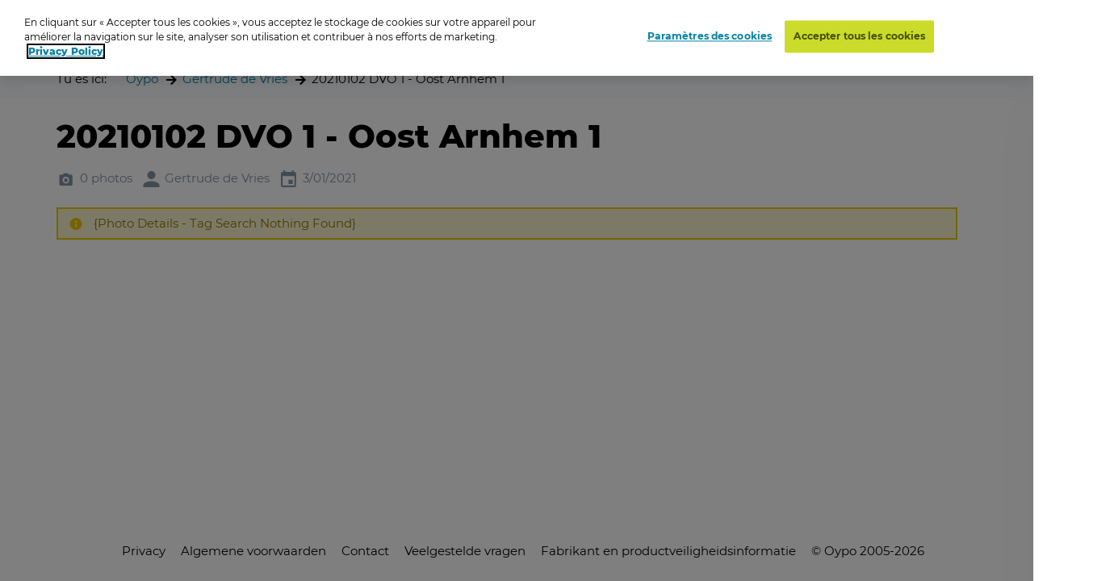

--- FILE ---
content_type: text/html; charset=utf-8
request_url: https://www.oypo.nl/fr/aac25bbe142baeb3
body_size: 7707
content:




<!DOCTYPE html>
<html class="modernizr-no-js" lang="fr">
<head>
    <script src="/App_Plugins/UmbracoForms/Assets/promise-polyfill/dist/polyfill.min.js?v=13.5.0" type="application/javascript"></script><script src="/App_Plugins/UmbracoForms/Assets/aspnet-client-validation/dist/aspnet-validation.min.js?v=13.5.0" type="application/javascript"></script>

        <!-- OneTrust Cookies Consent Notice start for oypo.nl -->
        <script type="text/javascript" data-document-language="true" src="https://cdn.cookielaw.org/consent/73fca30f-61a1-4c03-abdc-23532f8257af/OtAutoBlock.js"></script>
        <script type="text/javascript" charset="UTF-8" data-document-language="true" data-domain-script="73fca30f-61a1-4c03-abdc-23532f8257af" src="https://cdn.cookielaw.org/scripttemplates/otSDKStub.js"></script>
        <script type="text/javascript">
            function OptanonWrapper() { }
        </script>
        <!-- OneTrust Cookies Consent Notice end  -->

    <!-- Google Tag Manager -->
    <script>
        (function (w, d, s, l, i) {
            w[l] = w[l] || []; w[l].push({
                'gtm.start':
                    new Date().getTime(), event: 'gtm.js'
            }); var f = d.getElementsByTagName(s)[0],
                j = d.createElement(s), dl = l != 'dataLayer' ? '&l=' + l : ''; j.async = true; j.src =
                    'https://www.googletagmanager.com/gtm.js?id=' + i + dl; f.parentNode.insertBefore(j, f);
        })(window, document, 'script', 'dataLayer', 'GTM-NRTXW8M');</script>

    <!-- End Google Tag Manager -->

    
<meta charset="UTF-8">
<meta name="viewport" content="width=device-width"/>

    <title>navigateur de photos</title>
        <meta content="Ben je op de foto gezet? Zoek je foto op datum, plaats of trefwoord. Druk de foto vervolgens af als foto, wanddecoratie of funproduct." name="description">

<link rel="apple-touch-icon" sizes="57x57" href="/static/public/images/metaicons/apple-icon-57x57.png">
<link rel="apple-touch-icon" sizes="60x60" href="/static/public/images/metaicons/apple-icon-60x60.png">
<link rel="apple-touch-icon" sizes="72x72" href="/static/public/images/metaicons/apple-icon-72x72.png">
<link rel="apple-touch-icon" sizes="76x76" href="/static/public/images/metaicons/apple-icon-76x76.png">
<link rel="apple-touch-icon" sizes="114x114" href="/static/public/images/metaicons/apple-icon-114x114.png">
<link rel="apple-touch-icon" sizes="120x120" href="/static/public/images/metaicons/apple-icon-120x120.png">
<link rel="apple-touch-icon" sizes="144x144" href="/static/public/images/metaicons/apple-icon-144x144.png">
<link rel="apple-touch-icon" sizes="152x152" href="/static/public/images/metaicons/apple-icon-152x152.png">
<link rel="apple-touch-icon" sizes="180x180" href="/static/public/images/metaicons/apple-icon-180x180.png">
<link rel="icon" type="image/png" sizes="192x192" href="/static/public/images/metaicons/android-icon-192x192.png">
<link rel="icon" type="image/png" sizes="32x32" href="/static/public/images/metaicons/favicon-32x32.png">
<link rel="icon" type="image/png" sizes="96x96" href="/static/public/images/metaicons/favicon-96x96.png">
<link rel="icon" type="image/png" sizes="16x16" href="/static/public/images/metaicons/favicon-16x16.png">
<link rel="manifest" href="/static/public/images/metaicons/manifest.json">
<meta name="theme-color" content="#1babd9">

    <link rel="preload" as="font" crossorigin="anonymous" href="/static/public/fonts/poppins/bold/poppins-bold-webfont.woff">
<link rel="preload" as="font" crossorigin="anonymous" href="/static/public/fonts/poppins/bold/poppins-bold-webfont.woff2">
<link rel="preload" as="font" crossorigin="anonymous" href="/static/public/fonts/poppins/light/poppins-light-webfont.woff">
<link rel="preload" as="font" crossorigin="anonymous" href="/static/public/fonts/poppins/light/poppins-light-webfont.woff2">
<link rel="preload" as="font" crossorigin="anonymous" href="/static/public/fonts/poppins/medium/poppins-medium-webfont.woff">
<link rel="preload" as="font" crossorigin="anonymous" href="/static/public/fonts/poppins/medium/poppins-medium-webfont.woff2">
<link rel="preload" as="font" crossorigin="anonymous" href="/static/public/fonts/poppins/semibold/poppins-semibold-webfont.woff">
<link rel="preload" as="font" crossorigin="anonymous" href="/static/public/fonts/poppins/semibold/poppins-semibold-webfont.woff2">

    
<meta property="og:title" content="Commander des photos: 20210102 DVO 1 - Oost Arnhem 1" />
<meta property="og:url" content="https://www.oypo.nl/fr/aac25bbe142baeb3" />
<meta property="og:type" content="product" />

    <meta property="og:description" content="Gertrude de Vries - Sportfotografie" />


    
 

    
    <link rel="stylesheet" media="all" href="https://www.oypo.nl/static/public/css/style.css?v=20260106" />
    <link rel="stylesheet" media="all" href="https://www.oypo.nl/static/public/js/lib/splide/splide.min.css" />

    
    
    

    <script src="/static/public/js/lib/modernizr.build.js"></script>

    <script>
        // Define oy(po) object
        var oy = oy || {};
        oy.cutsMustard = false;

        // Cut the mustard
        if ('visibilityState' in document) {
            oy.cutsMustard = true;
            // load all javascript
        }
    </script>


</head>
<body>
    <!-- Google Tag Manager (noscript) -->
    <div class="modal-overlay  js--modal-overlay" tabindex="-1"></div>

    <noscript>
        <iframe src="https://www.googletagmanager.com/ns.html?id=GTM-NRTXW8M"
                height="0" width="0" style="display:none;visibility:hidden"></iframe>
    </noscript>

    <!-- End Google Tag Manager (noscript) -->

    <div class="o-frame  o-frame--main    js--main-page js--nav-main__page" aria-hidden="false">

        <div class="o-frame__aligner">


<header class="c-masthead">
    <div class="o-retain--medium  o-retain--center  o-retain--padded">
        <div class="c-masthead__logo">
            
<a href="https://www.oypo.nl/fr">
    <img src="https://www.oypo.nl/media/1010/logo.png" class="logo" alt=""/>
</a>
        </div>
        <div class="c-masthead__items">
            <div class="c-masthead__menu">
                
    <div class="c-nav-primary__item ">
        <a href="https://www.oypo.nl/fr/fotos-bestellen" >Code se connector</a>
    </div>
    <div class="c-nav-primary__item is-active">
        <a href="https://www.oypo.nl/fr/fotos-zoeken" >Recherche</a>
    </div>

                
    <div class="c-nav-service__item" >
        <a href="https://www.oypo.nl/fr/visiteur" >Visiteur</a>
    </div>


            </div>
            <div class="c-masthead__login">
                

            </div>

            <div class="c-masthead__cart">
                
<div id="react-basketIndicator"><a class="c-button c-button--clean  c-button--link  c-button-icon  " href="https://www.oypo.nl/fr/winkelmand" data-reactroot=""><div class="c-button-icon__wrap-icon"><i class="c-icon c-icon--shop" role="presentation"><span class="u-visuallyhidden"></span></i><div class="c-button-icon__wrap-pill"><div class="c-pill"><div class="c-pill__value">0</div></div></div></div><div class="c-button-icon__label  u-visuallyhidden">Cart</div></a></div> 
            </div>

            
<div class="c-nav-language">
        <div class="has-dropdown">
                <a href="javascript:void(0)" >
                    <img src="https://www.oypo.nl/media/1518/fr.png" />
                </a>

            <div class="c-nav-language__dropdown  o-list-clean">
                    <div class="c-nav-language__item" >
                        <a href="https://www.oypo.nl/nl/aac25bbe142baeb3">
                            Nederlands
                        </a>
                    </div>
                    <div class="c-nav-language__item" >
                        <a href="https://www.oypo.nl/en/aac25bbe142baeb3">
                            English
                        </a>
                    </div>
                    <div class="c-nav-language__item" >
                        <a href="https://www.oypo.nl/de/aac25bbe142baeb3">
                            Deutsch
                        </a>
                    </div>
            </div>
        </div>
</div>

            <div class="c-masthead__hamburger"><span></span></div>
            <div class="c-masthead__hamburger-button"></div>
            <div class="c-masthead__close"></div>
        </div>
    </div>
</header>



            
<main class="o-frame__fill" id="main" role="main">
    

<script type="application/ld+json">
{
    "@context": "http://schema.org",
    "@type": "BreadcrumbList",
    "itemListElement": [
{ "@type": "ListItem", "position": 1,"item": { "@id": "1954", "name": "Oypo" } },{ "@type": "ListItem", "position": 2,"item": { "@id": "1163732", "name": "Gertrude de Vries" } },{ "@type": "ListItem", "position": 3,"item": { "@id": "3458727", "name": "20210102 DVO 1 - Oost Arnhem 1" } }    ]
}
</script>

<div id="react_0HNIO98L6B34S"><nav class="c-nav-breadcrumb" aria-label="Tu es ici:" data-reactroot=""><div class="o-retain--center o-retain--medium o-retain--padded"><div class="o-layout o-layout--gutter c-nav-breadcrumb__layout"><div class=" o-layout__cell "><div class="o-layout o-layout--gutter  c-nav-breadcrumb__path-inner"><div class="o-layout__cell  o-layout__cell--fit@lap">Tu es ici:</div><div class="o-layout__cell  o-layout__cell--fill@lap"><ul class="c-nav-breadcrumb__panes  o-list-clean  u-m-flatten"><li><a href="https://www.oypo.nl/fr">Oypo</a></li><li><a href="/fr/gertrudedevries">Gertrude de Vries</a></li><li>20210102 DVO 1 - Oost Arnhem 1</li></ul></div></div></div></div></div></nav></div>
    

<div id="photoBrowserApp"><section data-reactroot=""><div class="o-retain o-retain--center"><div class="o-layout"><div class="o-layout__cell  c-side-gallery__holder"><div id="js--gallery"><section class="o-layer  o-layer--small" id="details"><div class="o-retain  o-retain--center  o-retain--padded"><div class="o-layout  o-layout--gutter"><div class="o-layout__cell  o-layout__cell--fill"><div class="u-folder-name"><h1 class="u-alpha">20210102 DVO 1 - Oost Arnhem 1</h1></div><div class="u-folder-attributes"><ul class="o-layout  o-layout--gutter-small  t-color--iron-d"><li class="o-layout__cell  o-layout__cell--fit"><div class="c-attribute  o-layout  o-layout--gutter-tiny  o-layout--align-middle  "><div class="o-layout__cell o-layout__cell--fit"><div class="c-attribute__wrap-icon"><i class="c-icon c-icon--photo" role="presentation"><span class="u-visuallyhidden"></span></i></div></div><div class="o-layout__cell  o-layout__cell--fit"><div class="c-attribute__label  module">0 photos</div></div></div></li><li class="o-layout__cell  o-layout__cell--fit"><div class="c-attribute  o-layout  o-layout--gutter-tiny  o-layout--align-middle  "><div class="o-layout__cell o-layout__cell--fit"><div class="c-attribute__wrap-icon"><i class="c-icon c-icon--user" role="presentation"><span class="u-visuallyhidden"></span></i></div></div><div class="o-layout__cell  o-layout__cell--fit"><div class="c-attribute__label  module">Gertrude de Vries</div></div></div></li><li class="o-layout__cell  o-layout__cell--fit"><div class="c-attribute  o-layout  o-layout--gutter-tiny  o-layout--align-middle  "><div class="o-layout__cell o-layout__cell--fit"><div class="c-attribute__wrap-icon"><i class="c-icon c-icon--agenda" role="presentation"><span class="u-visuallyhidden"></span></i></div></div><div class="o-layout__cell  o-layout__cell--fit"><div class="c-attribute__label  module">3/01/2021</div></div></div></li></ul></div><div class="c-notice  js--notice c-notice--warning" role="alert"><div class="o-layout o-layout--gutter-small"><div class="o-layout__cell  o-layout__cell--fit"><div class="c-notice__wrap-icon"><i class="c-icon c-icon--info  c-icon--delta" role="presentation"><span class="u-visuallyhidden"></span></i></div></div><div class="o-layout__cell  o-layout__cell--fill"><div class="c-notice__label  module">{Photo Details - Tag Search Nothing Found}</div></div></div></div></div></div></div><div class="o-retain  o-retain--center  o-retain--padded"><div id="photos"></div></div><div class="o-retain  o-retain--center  o-retain--padded"></div></section></div></div><div class=""><div class="c-side-gallery__wrapper"><section class="c-side-gallery"><div class="c-side-gallery__close"><button type="button" class="c-button--clean"><i class="c-icon c-icon c-icon--cross" role="presentation"><span class="u-visuallyhidden"></span></i></button></div></section></div></div></div></div></section></div>

</main>



    <footer class="c-mastfoot  o-frame__fit" role="contentinfo">
        <div class="c-mastfoot__bottom  o-box  o-box--module  u-m-flatten">           
            
<nav class="c-nav-foot">
    <ul class="c-nav-foot__panes  o-list-clean">
            <li><a href="https://www.oypo.nl/nl/bezoeker/privacy">Privacy</a></li>
            <li><a href="https://www.oypo.nl/nl/bezoeker/algemene-voorwaarden">Algemene voorwaarden</a></li>
            <li><a href="https://www.oypo.nl/nl/bezoeker/contact">Contact</a></li>
            <li><a href="https://www.oypo.nl/nl/bezoeker/veelgestelde-vragen">Veelgestelde vragen</a></li>
            <li><a href="https://www.oypo.nl/nl/bezoeker/fabrikant-en-productveiligheidsinformatie" target="_blank">Fabrikant en productveiligheidsinformatie</a></li>
            <li>&copy; Oypo 2005-2026</li>
    </ul>
</nav>

        </div>
    </footer>


        </div>

    </div>

    <div class="c-lightbox  js--lightbox">
    <button class="c-lightbox__close  c-button--clean  js--lightbox__close">
        <i class="c-icon c-icon--close"
    
     role="presentation"><span class="u-visuallyhidden"></span></i>
    </button>
    <div class="c-lightbox__left  c-button--clean  js--lightbox__left">
        <i class="c-icon c-icon--arrow_left"
    
     role="presentation"><span class="u-visuallyhidden"></span></i>
    </div>
    <div class="c-lightbox__right  c-button--clean  js--lightbox__right">
        <i class="c-icon c-icon--arrow_right"
    
     role="presentation"><span class="u-visuallyhidden"></span></i>
    </div>

    <div class="c-lightbox__inner  js--lightbox__inner">
        <noscript>Javascript is needed to display this component</noscript>
    </div>
</div>

    <script>
        /**
             * Define oy if it doesn't exist yet
             */
        var oy = oy || {};


        /**
         * Define oy.translations if it doesn't exist yet
         */
        oy.translations = oy.translations || {};

        oy.translations.dateFormat = "DD-MM-YYYY";


        oy.translations.i18n = {
            previousMonth: 'Previous Month',
            nextMonth: 'Next Month',
            months: ['January', 'February', 'March', 'April', 'May', 'June', 'July', 'August', 'September', 'October', 'November', 'December'],
            weekdays: ['Sunday', 'Monday', 'Tuesday', 'Wednesday', 'Thursday', 'Friday', 'Saturday'],
            weekdaysShort: ['Sun', 'Mon', 'Tue', 'Wed', 'Thu', 'Fri', 'Sat']
        };

        /**
        * Define oy.translations.general if it doesn't exist yet
        */
        oy.translations.general = oy.translations.general || {};

        oy.translations.general.labels = {
            mandatoryMessage: 'Champ obligatoire',
            invalidEmail: 'Adresse \u00E9lectronique non valable',
            invalidEmailMatch: 'Les adresses \u00E9lectroniques ne correspondent pas',
            invalidFormat: 'Combinaison non valable'
        };

        oy.translations.general.navtablist = {
            moretext: 'plus',
            lesstext: 'moins'
        };

        /**
         * Lazysizes config
         */
        window.lazySizesConfig = window.lazySizesConfig || {};

        // use .lazy instead of .lazyload
        window.lazySizesConfig.lazyClass = 'js--lazy';

        // embedding, set `oy.embedding.isEnabled` to true if we are in embdding mode
        oy.embedding = oy.embedding || {};
        oy.embedding.isEnabled = false;
    </script>

    <script src="/sb/scripts.js.v57302ff811509be0357a1233d3ac015c494b2f62"></script>
    <script src="https://www.oypo.nl/static/public/js/react/main.build.js?v=20260106"></script>
    
    <script>ReactDOM.hydrate(React.createElement(BreadcrumbApp, {"languages":null,"items":[{"Id":1954,"Url":"https://www.oypo.nl/fr","Label":"Oypo","IsActive":false,"Target":null,"Modifier":null},{"Id":1163732,"Url":"/fr/gertrudedevries","Label":"Gertrude de Vries","IsActive":false,"Target":null,"Modifier":null},{"Id":3458727,"Url":"","Label":"20210102 DVO 1 - Oost Arnhem 1","IsActive":false,"Target":null,"Modifier":null}],"text":"Tu es ici:","languageSwitchUrl":"/umbraco/surface/navigationsurface/SwitchLanguage","isEmbeddedPage":false,"basketUrl":"https://www.oypo.nl/fr/winkelmand"}), document.getElementById("react_0HNIO98L6B34S"));
ReactDOM.render(React.createElement(PhotoBrowserApp.client, {"initialData":{"showLoadNextFoldersButton":false,"PhotoDetails":null,"ProductGroups":[],"ProductGroupsExpand":null,"ProductGroupsSortByValue":null,"IsFolder":true,"IsPhoto":false,"IsSearch":false,"SearchDate":null,"PhotoFiltersEnabled":false,"FolderDetails":{"Id":3458727,"Guid":"aac25bbe142baeb3","Name":"20210102 DVO 1 - Oost Arnhem 1","ShortDescription":"","LongDescription":"","Location":null,"NumberOfPhotos":"0 photos","NumberOfPhotosUnformatted":0,"NumberOfSubFolders":null,"DatePeriod":"3/01/2021","PhotoUrl":"https://t-522258.c.cdn77.org/s.asp?s=455&guid=29FB061FE0BE142BAEB3","PhotoSources":[{"src":"https://t-522258.c.cdn77.org/s.asp?s=450&guid=29FB061FE0BE142BAEB3","mediaQuery":"(min-width:1768px)"},{"src":"https://t-522258.c.cdn77.org/s.asp?s=299&guid=29FB061FE0BE142BAEB3","mediaQuery":"(min-width:780px)"},{"src":"https://t-522258.c.cdn77.org/s.asp?s=450&guid=29FB061FE0BE142BAEB3","mediaQuery":"(min-width:480px)"}],"IsPasswordProtected":false,"UserIsOwner":false,"Photographer":"Gertrude de Vries","TotalPages":0,"CurrentPage":1,"NewProfileMessage":null,"IsRootFolder":false,"IsHiddenFolder":false,"ProductsForCostPrice":false,"TagSearchEnable":false,"FolderContainsTags":false,"TagSearchTimestamps":null,"SearchSessionTerm":null,"SearchSessionTime":null,"FolderEndDate":null,"PhotoGridPageSize":150,"FolderRenderingOption":0},"FolderPhotos":[],"SubFolders":[],"SearchFolderResults":null,"BasketAmount":0,"LastSeenPage":1,"WebIntegrationSource":null,"WebIntegrationFreeText":null,"ShowAddToBasketModalOnStartup":false,"CustomBackgroundsEnabled":false,"CustomBackgrounds":null,"IsSupportOrder":false,"UseMasonryLayout":false},"contentId":1955,"baseRoute":"/fr/","startOrderInNewTab":false,"photoDetailsApiUrl":"/umbraco/api/productdetailapi/GetPhotoDetails","mediaclipDesignerBaseUrl":null,"labels":{"MediaclipModalText":"","DirectLink":"Lien direct","Photographer":"Photographe","CreateDate":"Fait le","Size":"Dimensions","Number":"Numéro de photo","Amount":"Nombre","Product":"Produit","AddToCart":"+","ProductAddedTitle":"Le produit est ajouté","ProductAddedText":"<p>Vous pouvez continuer vos achats ou terminer votre commande </p>","ContinueShoppingButton":"Continuer vos achats","BackToOverviewButton":"Back","DiscountsGeneralInfoLabel":"La remise s'applique uniquement aux produits dont le numéro correspondant est affiché","OrderButton":"Terminer la commande","ShowErrorMessageButton":"Ok","ShowErrorMessageText":"<p>There is no group photo chosen, choose your desired group photo.</p>","ShowErrorMessageTitle":"No group photo","GroupphotoText":"La photo de groupe est livrée en:","GroupphotoTitleSingle":"Photo de groupe","GroupphotoTitleMultiple":"Sélectionnez ici votre photo de groupe souhaitée","SetInfo":"Set information:","PhotoTitle":"Photos","SubFolderTitle":"Sous-dossiers","SearchTitle":"Recherche","SearchDate":"Date","SearchTerm":"Mot clé","SearchButton":"Recherche","NoResultsMessage":"<p><span>Rien trouvé. Essayez à nouveau de rechercher une date différente</span></p>","PasswordFormTitle":"Vul uw wachtwoord in","PasswordFormIntro":"<p><span>Om deze fotomap te bekijken heeft u een wachtwoord nodig.</span></p>","PasswordFieldPlaceholder":"Mot de passe","PasswordFormButtonText":"Confirmez","PasswordFormWrongPassMessage":"Invalide mot de passe","OwnerPassMessage":"Ce fichier est uniquement accessible si vous introduisez un mot de passe","InvisibleFolderMessage":"{Folder Details - Hidden Folder}","ProductsForCostPriceMessage":"En tant que propriétaire de cette photo vous pouvez commander des produits au prix de revient.","DiscountLine":"Règle de réduction","BackButton":"Retournez","SelectProductTitle":"Sélectionnez le produit","Readmore":"Lisez plus","Readless":"Lisez moins","Loadmore":"Charger plus","viewProductsLabel":"Commandez vos produits","ThirdPartyCookieWarningMessage":"Please enable third party cookies","ThirdPartyCookieRedirectMessage":"Please enable third party cookies","ThirdPartyCookieRedirectButton":"Redirect","ThirdPartyCookieRedirectTitle":"Third Party Cookies","LikePhotosMessage":"{Photo Details - Like Photos Message}","searchFolderPanelLabels":{"textInputLabel":"Recherche par mot-clé ou numéro de début","textInputPlaceholder":"Mot clé / Numéro de début","timeInputLabel":"Temps photo:","buttonLabel":"Recherche","tagSearchNothingFound":"{Photo Details - Tag Search Nothing Found}"},"photoFilters":{"Filter":"Filtrer","Normal":"normal","BlackAndWhite":"noir/blanc","Sepia":"sépia","CustomBackground":"Custom background","CustomBackgroundByline":"adds € 1,- fee per order","ProductNoPhotoFiltersPossible":"Ce produit ne peut pas être commandé avec un filtre photo (noir et blanc, sépia ou un fond différent). Vous recevrez le produit sans filtre."}},"photoProductsApiUrl":"/umbraco/api/productdetailapi/Products","addToBasketApiUrl":"/umbraco/api/orderapi/AddToBasket","getTotalProducstInBasketApi":"/umbraco/api/orderapi/GetTotalProductsInBasket","basketUrl":"https://www.oypo.nl/fr/winkelmand","basketAmount":0,"folderDetailApiUrl":"/umbraco/api/folderdetailapi/GetFolderDetails","folderDetailNextSubfoldersApiUrl":"/umbraco/api/folderdetailapi/LoadNextSubfolders","folderPhotosApiUrl":"/umbraco/api/folderdetailapi/GetPhotosForFolder","baseSearchRoute":"/fr/fotos-zoeken/","searchApiUrl":"/umbraco/api/foldersearchapi/SearchFolders","folderPasswordCheckApiUrl":"/umbraco/api/folderdetailapi/UnprotectFolder","predefinedDates":[{"Key":"vandaag","Value":"2026-01-20"},{"Key":"hier","Value":"2026-01-19"},{"Key":"avant-hier","Value":"2026-01-18"}],"breadcrumbApiUrl":"/umbraco/api/folderdetailapi/GetFolderPath","isEmbeddedPage":false,"isQrEventPage":false,"photoFiltersEnabled":false,"useMasonryLayout":false,"embedId":"","qrCodeValue":"","isCustomLoginCard":false,"customLoginCarduser":null,"webIntegrationSource":null,"webIntegrationFreeText":null,"ShowAddToBasketModalOnStartup":false,"customBackgroundsEnabled":false,"customBackgrounds":null,"isSupportOrder":false,"showLoadNextFoldersButton":false}), document.getElementById("photoBrowserApp"));
ReactDOM.hydrate(React.createElement(BasketIndicatorApp, {"addToBasketApiUrl":"/umbraco/api/orderapi/AddToBasket","getTotalProducstInBasketApi":"/umbraco/api/orderapi/GetTotalProductsInBasket","initialAmount":0,"basketUrl":"https://www.oypo.nl/fr/winkelmand"}), document.getElementById("react-basketIndicator"));
</script>
</body>
</html>
